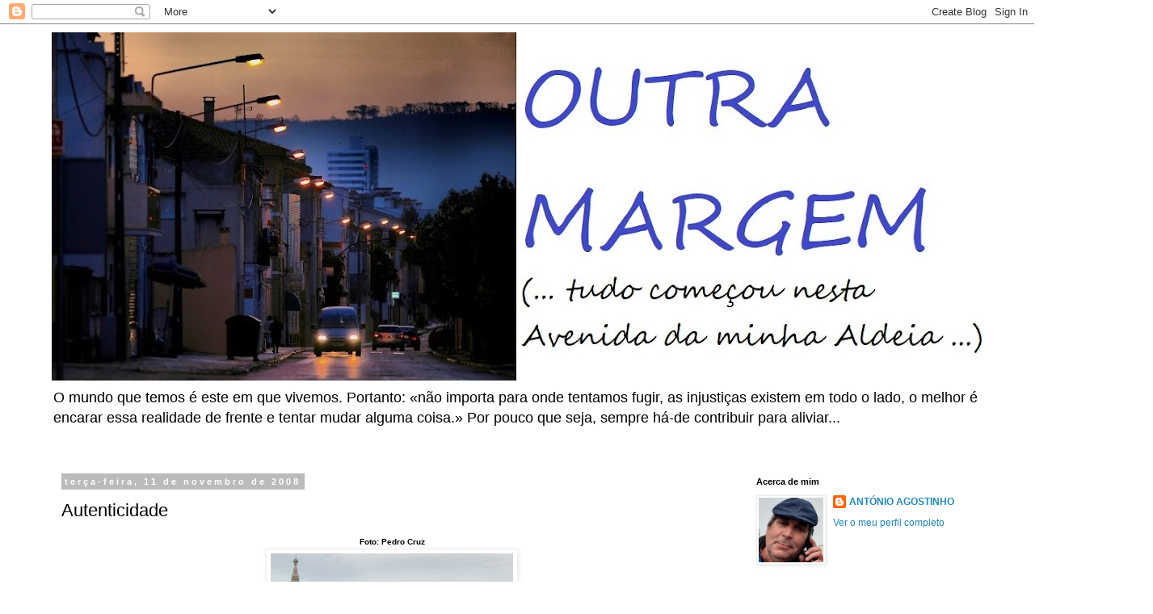

--- FILE ---
content_type: text/html; charset=UTF-8
request_url: https://outramargem-visor.blogspot.com/b/stats?style=BLACK_TRANSPARENT&timeRange=ALL_TIME&token=APq4FmDHkxThF-AEEdBi2Q8Ygzp26i_ioU1mngp2U2PzKwxeayVwoCAi0cc5HQucOc-ET67_1BJNT7OXP6-ouAk409AMH6yenA
body_size: -8
content:
{"total":6958949,"sparklineOptions":{"backgroundColor":{"fillOpacity":0.1,"fill":"#000000"},"series":[{"areaOpacity":0.3,"color":"#202020"}]},"sparklineData":[[0,64],[1,34],[2,38],[3,60],[4,100],[5,83],[6,22],[7,26],[8,18],[9,14],[10,37],[11,30],[12,12],[13,14],[14,27],[15,26],[16,42],[17,45],[18,42],[19,50],[20,41],[21,44],[22,56],[23,43],[24,53],[25,44],[26,51],[27,43],[28,68],[29,25]],"nextTickMs":189473}